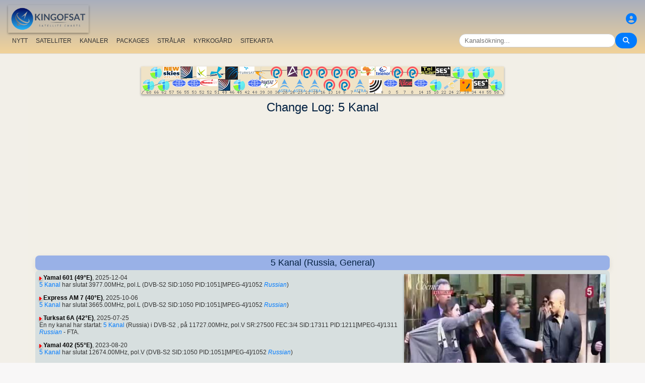

--- FILE ---
content_type: text/html; charset=UTF-8
request_url: https://se.kingofsat.net/channelhistory.php?ch=4418
body_size: 7976
content:
<!DOCTYPE html>
<html>
<head>
<meta charset="UTF-8">
<meta name="viewport" content="width=device-width, initial-scale=1">
<meta name="Author" content="kingofsat">
<meta name="Description" content="Europeisk Satellit "Zappa" & Katalog">
<meta name="KeyWords" content="satellite,tv,news,update,television,dvb,dvb-s2,dvb-s2x,hd,4k,feed,hotbird,canalsat,sky,nova,digital,ntl,videoguard,cryptoworks,mediaguard,viaccess,nagravision,irdeto,biss,radio,listing,astra,eutelsat,intelsat,image,zapping,video,hispasat">
<title>Change Log - KingOfSat</title>

<link rel="SHORTCUT ICON" href="/kingofsat_icon.png" />
<link rel="alternate" type="application/rss+xml" title="KingOfSat : Senaste uppdateringar" href="/rssnews.php" />
<link rel="alternate" type="application/rss+xml" title="KingOfSat : Temporarily Free To Air" href="/rss-tempfta.php" />

<link rel="stylesheet" href="/kos.css?684" type="text/css" />
<link rel="stylesheet" href="/fontawesome-free-6.7.2-web/css/all.min.css">
<link rel="stylesheet" href="/css/footable.core.min.css" type="text/css" />
<link rel="stylesheet" href="/css/footable.metro.min.css" type="text/css" />

<script src="/js/jquery3.7.1.min.js"></script>
<script src="/js/jquery-ui.min.js"></script>
<script src="/js/footable.min.js" type="text/javascript"></script>
<script src="/js/footable.sort.min.js" type="text/javascript"></script>
<!-- Google tag (gtag.js) -->
<script async src="https://www.googletagmanager.com/gtag/js?id=G-RXJ0W0F4BD"></script>
<script>
  window.dataLayer = window.dataLayer || [];
  function gtag(){dataLayer.push(arguments);}
  gtag('js', new Date());

  gtag('config', 'G-RXJ0W0F4BD');
</script>
<!-- Google Tag Manager -->
<script>(function(w,d,s,l,i){w[l]=w[l]||[];w[l].push({'gtm.start':
new Date().getTime(),event:'gtm.js'});var f=d.getElementsByTagName(s)[0],
j=d.createElement(s),dl=l!='dataLayer'?'&l='+l:'';j.async=true;j.src=
'https://www.googletagmanager.com/gtm.js?id='+i+dl;f.parentNode.insertBefore(j,f);
})(window,document,'script','dataLayer','GTM-P6FD74RF');</script>
<!-- End Google Tag Manager -->
<script src="/js/kos.js" type="text/javascript"></script>
</head>
<body>
  <!-- Google Tag Manager (noscript) -->
<noscript><iframe src="https://www.googletagmanager.com/ns.html?id=GTM-P6FD74RF"
height="0" width="0" style="display:none;visibility:hidden"></iframe></noscript>
<!-- End Google Tag Manager (noscript) -->
 
    <div class="lightbox" id="lightbox">
    <img id="lightbox-img" alt="Image en plein écran">
  </div>

<script async src="https://pagead2.googlesyndication.com/pagead/js/adsbygoogle.js?client=ca-pub-0084964341437501"
     crossorigin="anonymous"></script><!-- !PAGE CONTENT! -->


  <header class="header">
    <div class="logo"><a href="index.php"><img src="/koslogo2.png" style="width: 160px; height: auto; padding:5px;"></a></div>
    <div class="user-icon">
        <a href="prefs" title="Lägg upp eller ändra din egen profil"><i class="fas fa-user-circle"></i></a></div>

    <div class="nav-container">
      <nav class="nav-menu">
                <a href="news">NYTT</a>
                <a href="satellites">SATELLITER</a>
                <a href="lists">KANALER</a>
                <a href="packages">PACKAGES</a>
                <a href="beams">STRÅLAR</a>
                <a href="cemetery">KYRKOGÅRD</a>
                <a href="#menu">SITEKARTA</a>
      </nav>
      <div class="search-container">
        <input type="text" id="q" class="search-bar" placeholder="Kanalsökning..."><button><i class="fas fa-search"></i></button>
      </div>
    </div>
  </header>



<div class="layout">
<div class="main-content">

  <div class="head">
    <div class="satlist">
        <MAP NAME="menu" id="textDiv"><AREA SHAPE="rect" COORDS="3,25,27,50" HREF="pos-68.5E" title="Intelsat 20 (IS-20) (68.5&deg;E)"><AREA SHAPE="rect" COORDS="18,0,42,25" HREF="pos-66E" title="Intelsat 17 (66.0&deg;E)"><AREA SHAPE="rect" COORDS="33,25,57,50" HREF="pos-62E" title="Intelsat 39 (62.0&deg;E)"><AREA SHAPE="rect" COORDS="44,0,76,23" HREF="pos-57E" title="NSS 12 (57.0&deg;E)"><AREA SHAPE="rect" COORDS="61,25,89,41" HREF="pos-56E" title="Express AT1 (56.0&deg;E)"><AREA SHAPE="rect" COORDS="78,0,102,23" HREF="pos-55E" title="Yamal 402 (55.0&deg;E)"><AREA SHAPE="rect" COORDS="91,25,119,41" HREF="pos-53E" title="Express AM6 (53.0&deg;E)"><AREA SHAPE="rect" COORDS="110,0,130,22" HREF="pos-52.5E" title="Yahsat 1A (52.5&deg;E)"><AREA SHAPE="rect" COORDS="117.5,25,152.5,39" HREF="pos-52E" title="TurkmenÄlem / MonacoSat (52.0&deg;E)"><AREA SHAPE="rect" COORDS="137,0,163,24" HREF="pos-51.5E" title="Belintersat 1 (51.5&deg;E)"><AREA SHAPE="rect" COORDS="153,25,177,48" HREF="pos-49E" title="Yamal 601 (49.0&deg;E)"><AREA SHAPE="rect" COORDS="167.5,0,192.5,26" HREF="pos-46E" title="Azerspace-1 (46.0&deg;E)"><AREA SHAPE="rect" COORDS="183,25,207,50" HREF="pos-45E" title="Intelsat 38 (45.0&deg;E)"><AREA SHAPE="rect" COORDS="195,0,225,15" HREF="pos-42E" title="Turksat 3A / Türksat 4A / Turksat 5B / Turksat 6A (42.0&deg;E)"><AREA SHAPE="rect" COORDS="211,25,239,41" HREF="pos-40E" title="Express AM 7 (40.0&deg;E)"><AREA SHAPE="rect" COORDS="227.5,0,252.5,27" HREF="pos-39E" title="Hellas Sat 3 / Hellas Sat 4 (39.0&deg;E)"><AREA SHAPE="rect" COORDS="238.5,25,271.5,42" HREF="pos-38E" title="Paksat 1R / Paksat MM1R (38.0&deg;E)"><AREA SHAPE="rect" COORDS="257.5,0,282.5,23" HREF="pos-36E" title="Eutelsat 36D / Express AMU1 (36.0&deg;E)"><AREA SHAPE="rect" COORDS="272.5,25,297.5,51" HREF="pos-28.2E" title="Astra 2E / Astra 2F / Astra 2G (28.2&deg;E)"><AREA SHAPE="rect" COORDS="290,0,310,20" HREF="pos-26E" title="Badr 4 / Badr 5 / Badr 7 / Badr 8 / Es'hail 2 (26.0&deg;E)"><AREA SHAPE="rect" COORDS="302.5,25,327.5,51" HREF="pos-23.5E" title="Astra 3B / Astra 3C (23.5&deg;E)"><AREA SHAPE="rect" COORDS="317.5,0,342.5,23" HREF="pos-21.6E" title="Eutelsat 21B (21.6&deg;E)"><AREA SHAPE="rect" COORDS="332.5,25,357.5,51" HREF="pos-19E" title="Astra 1KR (19.0&deg;E)"><AREA SHAPE="rect" COORDS="347.5,0,372.5,23" HREF="pos-16E" title="Eutelsat 16A (16.0&deg;E)"><AREA SHAPE="rect" COORDS="362.5,25,387.5,48" HREF="pos-13E" title="Hot Bird 13F / Hot Bird 13G (13.0&deg;E)"><AREA SHAPE="rect" COORDS="377.5,0,402.5,23" HREF="pos-10E" title="Eutelsat 10B (10.0&deg;E)"><AREA SHAPE="rect" COORDS="392.5,25,417.5,48" HREF="pos-9E" title="Eutelsat 9B (9.0&deg;E)"><AREA SHAPE="rect" COORDS="407.5,0,432.5,23" HREF="pos-7E" title="Eutelsat 7B / Eutelsat 7C (7.0&deg;E)"><AREA SHAPE="rect" COORDS="422.5,25,447.5,51" HREF="pos-4.8E" title="Astra 4A / SES 5 (4.8&deg;E)"><AREA SHAPE="rect" COORDS="436.5,0,463.5,18" HREF="pos-3E" title="Eutelsat 3B / Rascom QAF 1R (3.0&deg;E)"><AREA SHAPE="rect" COORDS="452,25,478,53" HREF="pos-1.9E" title="BulgariaSat (1.9&deg;E)"><AREA SHAPE="rect" COORDS="466,0,494,18" HREF="pos-0.8W" title="Intelsat 10-02 / Thor 5 / Thor 6 / Thor 7 (0.8&deg;W)"><AREA SHAPE="rect" COORDS="481,25,509,41" HREF="pos-3W" title="ABS-3A (3.0&deg;W)"><AREA SHAPE="rect" COORDS="497.5,0,522.5,23" HREF="pos-5W" title="Eutelsat 5 West B (5.0&deg;W)"><AREA SHAPE="rect" COORDS="512,25,538,40" HREF="pos-7W" title="Eutelsat 7 West A / Nilesat 102 / Nilesat 201 / Nilesat 301 (7.0&deg;W)"><AREA SHAPE="rect" COORDS="527.5,0,552.5,23" HREF="pos-8W" title="Eutelsat 8 West B / Eutelsat 8 West D (8.0&deg;W)"><AREA SHAPE="rect" COORDS="541,25,569,41" HREF="pos-14W" title="Express AM 8 (14.0&deg;W)"><AREA SHAPE="rect" COORDS="556,0,584,15" HREF="pos-15W" title="Telstar 12 Vantage (15.0&deg;W)"><AREA SHAPE="rect" COORDS="573,25,597,50" HREF="pos-18W" title="Intelsat 37e (18.0&deg;W)"><AREA SHAPE="rect" COORDS="585.5,0,614.5,19" HREF="pos-22W" title="SES 4 (22.0&deg;W)"><AREA SHAPE="rect" COORDS="601,25,629,46" HREF="pos-24.5W" title="AlComSat 1 (24.5&deg;W)"><AREA SHAPE="rect" COORDS="618,0,642,25" HREF="pos-27.5W" title="Intelsat 901 (27.5&deg;W)"><AREA SHAPE="rect" COORDS="633.5,25,656.5,50" HREF="pos-30W" title="Hispasat 30W-5 / Hispasat 30W-6 (30.0&deg;W)"><AREA SHAPE="rect" COORDS="648,0,672,25" HREF="pos-34.5W" title="Intelsat 35 (34.5&deg;W)"><AREA SHAPE="rect" COORDS="660.5,25,689.5,44" HREF="pos-40.5W" title="SES-6 (40.5&deg;W)"><AREA SHAPE="rect" COORDS="678,0,702,25" HREF="pos-55.5W" title="Intelsat 34 (55.5&deg;W)"><AREA SHAPE="rect" COORDS="693,25,717,50" HREF="pos-58W" title="Intelsat 21 (58.0&deg;W)">
</MAP><IMG SRC="/satlogos/menu.png?1768119670" BORDER=0 WIDTH=720 HEIGHT=55 USEMAP="#menu">
    </div>
    <p>
  </div>
  
    <div class="w3-center"><h1> Change Log: 5 Kanal</h1></div>

<script async src="https://pagead2.googlesyndication.com/pagead/js/adsbygoogle.js?client=ca-pub-0084964341437501"
     crossorigin="anonymous"></script>
<!-- responsive_top -->
<ins class="adsbygoogle"
     style="display:block"
     data-ad-client="ca-pub-0084964341437501"
     data-ad-slot="6730531059"
     data-ad-format="auto"
     data-full-width-responsive="true"></ins>
<script>
     (adsbygoogle = window.adsbygoogle || []).push({});
</script>
<h4>5 Kanal (Russia, General)</h4>
<div class="section">
<div class="w3-right w3-hover-opacity" style="width:40%;max-width:400px">
      <img src="/jpg/5kanal.jpg" border=1 alt="5 Kanal" title="" width="100%"  onerror="this.src='/Snow.gif'">
    </div><p><img src="/sup.gif">&nbsp;<a href="sat-yamal601" class="bld">Yamal 601 (49&deg;E)</a>, 2025-12-04<br><A class="A3" HREF="detail-5kanal">5 Kanal</A> har slutat 3977.00MHz, pol.L (DVB-S2  SID:1050 PID:1051[MPEG-4]/1052<a title="rus"> <i>Russian</i></a>)</ul></ul><p><img src="/sup.gif">&nbsp;<a href="sat-eam7" class="bld">Express AM 7 (40&deg;E)</a>, 2025-10-06<br><A class="A3" HREF="detail-5kanal">5 Kanal</A> har slutat 3665.00MHz, pol.L (DVB-S2  SID:1050 PID:1051[MPEG-4]/1052<a title="rus"> <i>Russian</i></a>)</ul></ul><p><img src="/sup.gif">&nbsp;<a href="sat-turksat6a" class="bld">Turksat 6A (42&deg;E)</a>, 2025-07-25<br>En ny kanal har startat: <A class="A3" HREF="detail-5kanal">5 Kanal</A> (Russia) i DVB-S2 , på 11727.00MHz, pol.V SR:27500 FEC:3/4 SID:17311 PID:1211[MPEG-4]/1311<a title="rus"> <i>Russian</i></a> - FTA. </ul></ul><p><img src="/sup.gif">&nbsp;<a href="sat-yamal402" class="bld">Yamal 402 (55&deg;E)</a>, 2023-08-20<br><A class="A3" HREF="detail-5kanal">5 Kanal</A> har slutat 12674.00MHz, pol.V (DVB-S2  SID:1050 PID:1051[MPEG-4]/1052<a title="rus"> <i>Russian</i></a>)</ul></ul><p><img src="/sup.gif">&nbsp;<a href="sat-express_at1" class="bld">Express AT1 (56&deg;E)</a>, 2023-02-06<br><A class="A3" HREF="detail-5kanal">5 Kanal</A> är nu krypterad i CryptOn (12168.00MHz, pol.R SR:27500 FEC:3/4 SID:2405 PID:1051[MPEG-4]/1052<a title="rus"> <i>Russian</i></a>). </ul></ul><p><img src="/sup.gif">&nbsp;<a href="sat-eam8" class="bld">Express AM 8 (14&deg;W)</a>, 2023-01-26<br><A class="A3" HREF="detail-5kanal">5 Kanal</A> har slutat 11647.00MHz, pol.V (DVB-S2  SID:15 PID:1501[MPEG-4]/1502<a title="rus"> <i>Russian</i></a>)</ul></ul><p><img src="/sup.gif">&nbsp;<a href="sat-yamal402" class="bld">Yamal 402 (55&deg;E)</a>, 2023-01-15<br><A class="A3" HREF="detail-5kanal">5 Kanal</A> har slutat 11644.00MHz, pol.V (DVB-S2  SID:1050 PID:1051[MPEG-4]/1052<a title="rus"> <i>Russian</i></a>)</ul></ul><p><img src="/sup.gif">&nbsp;<a href="sat-yamal402" class="bld">Yamal 402 (55&deg;E)</a>, 2022-12-24<br>Ny frekvens för <A class="A3" HREF="detail-5kanal">5 Kanal</A>: 11644.00MHz, pol.V (DVB-S2   SR:15284 FEC:3/4 SID:1050 PID:1051[MPEG-4]/1052<a title="rus"> <i>Russian</i></a>- FTA). </ul></ul><p><img src="/sup.gif">&nbsp;<a href="sat-eam8" class="bld">Express AM 8 (14&deg;W)</a>, 2022-02-26<br>En ny kanal har startat: <A class="A3" HREF="detail-5kanal">5 Kanal</A> (Russia) i DVB-S2 , på 11647.00MHz, pol.V SR:14184 FEC:3/4 SID:15 PID:1501[MPEG-4]/1502<a title="rus"> <i>Russian</i></a> - FTA. </ul></ul><p><img src="/sup.gif">&nbsp;<a href="sat-yamal601" class="bld">Yamal 601 (49&deg;E)</a>, 2021-12-23<br><A class="A3" HREF="detail-5kanal">5 Kanal</A> (Russia) är nu ikke krypterad i (3628.00MHz, pol.L SR:20582 FEC:5/6 SID:1050 PID:1051[MPEG-4]/1052<a title="rus"> <i>Russian</i></a> - FTA). </ul></ul><p><img src="/sup.gif">&nbsp;<a href="sat-yamal601" class="bld">Yamal 601 (49&deg;E)</a>, 2021-12-22<br><A class="A3" HREF="detail-5kanal">5 Kanal</A> is encrypted again after being temporarily unencrypted on 3628.00MHz, pol.L SR:20582 FEC:5/6 SID:1050 PID:1051[MPEG-4]/1052<a title="rus"> <i>Russian</i></a> (DVB Scrambling). </ul></ul><p><img src="/sup.gif">&nbsp;<a href="sat-monacosat" class="bld">TurkmenÄlem / MonacoSat (52&deg;E)</a>, 2021-11-06<br><a class="bq" href="pack-bigbangtv">Big Bang TV</a>: <A class="A3" HREF="detail-5kanal">5 Kanal</A> har slutat 12226.00MHz, pol.V (DVB-S2  SID:501 PID:551[MPEG-4]/552 aac<a title="rus"> <i>Russian</i></a>)</ul></ul><p><img src="/sup.gif">&nbsp;<a href="sat-monacosat" class="bld">TurkmenÄlem / MonacoSat (52&deg;E)</a>, 2021-10-07<br><a class="bq" href="pack-bigbangtv">Big Bang TV</a>: <A class="A3" HREF="detail-5kanal">5 Kanal</A> är nu krypterad i CryptOn (12226.00MHz, pol.V SR:28000 FEC:5/6 SID:501 PID:551[MPEG-4]/552 aac<a title="rus"> <i>Russian</i></a>). </ul></ul><p><img src="/sup.gif">&nbsp;<a href="sat-monacosat" class="bld">TurkmenÄlem / MonacoSat (52&deg;E)</a>, 2021-10-06<br><a class="bq" href="pack-bigbangtv">Big Bang TV</a>: <A class="A3" HREF="detail-5kanal">5 Kanal</A> (Russia) är nu ikke krypterad i (12226.00MHz, pol.V SR:28000 FEC:5/6 SID:501 PID:551[MPEG-4]/552 aac<a title="rus"> <i>Russian</i></a> - FTA). </ul></ul><p><img src="/sup.gif">&nbsp;<a href="sat-yamal601" class="bld">Yamal 601 (49&deg;E)</a>, 2021-10-02<br>Ny frekvens för <A class="A3" HREF="detail-5kanal">5 Kanal</A>: 3588.00MHz, pol.L (DVB-S2   SR:15284 FEC:3/4 SID:1050 PID:1051[MPEG-4]/1052<a title="rus"> <i>Russian</i></a>- FTA). </ul></ul><p><img src="/sup.gif">&nbsp;<a href="sat-monacosat" class="bld">TurkmenÄlem / MonacoSat (52&deg;E)</a>, 2021-08-02<br><a class="bq" href="pack-bigbangtv">Big Bang TV</a>: <A class="A3" HREF="detail-5kanal">5 Kanal</A> är nu krypterad i CryptOn (12226.00MHz, pol.V SR:28000 FEC:5/6 SID:501 PID:551[MPEG-4]/552 aac<a title="rus"> <i>Russian</i></a>). </ul></ul><p><img src="/sup.gif">&nbsp;<a href="sat-monacosat" class="bld">TurkmenÄlem / MonacoSat (52&deg;E)</a>, 2021-06-18<br><a class="bq" href="pack-bigbangtv">Big Bang TV</a>: Ny SID för <A class="A3" HREF="detail-5kanal">5 Kanal</A> på 12226.00MHz, pol.V:  SID:501 ( SR:28000 FEC:5/6 SID:501 PID:551[MPEG-4]/552 aac<a title="rus"> <i>Russian</i></a> - FTA). </ul></ul><p><img src="/sup.gif">&nbsp;<a href="sat-monacosat" class="bld">TurkmenÄlem / MonacoSat (52&deg;E)</a>, 2021-06-11<br><a class="bq" href="pack-bigbangtv">Big Bang TV</a>: <A class="A3" HREF="detail-5kanal">5 Kanal</A> (Russia) är nu ikke krypterad i (12226.00MHz, pol.V SR:28000 FEC:5/6 SID:500 PID:309[H.265]/310 aac<a title="rus"> <i>Russian</i></a> - FTA). </ul></ul><p><img src="/sup.gif">&nbsp;<a href="sat-i17" class="bld">Intelsat 17 (66&deg;E)</a>, 2021-01-25<br><A class="A3" HREF="detail-5kanal">5 Kanal</A> har slutat 11580.00MHz, pol.H (DVB-S  SID:4 PID:262[MPEG-4]/263<a title="rus"> <i>Russian</i></a>)</ul></ul><p><img src="/sup.gif">&nbsp;<a href="sat-i17" class="bld">Intelsat 17 (66&deg;E)</a>, 2021-01-24<br>En ny kanal har startat: <A class="A3" HREF="detail-5kanal">5 Kanal</A> (Russia) i DVB-S , på 11580.00MHz, pol.H SR:2400 FEC:2/3 SID:4 PID:262[MPEG-4]/263<a title="rus"> <i>Russian</i></a> - FTA. </ul></ul><p><img src="/sup.gif">&nbsp;<a href="sat-monacosat" class="bld">TurkmenÄlem / MonacoSat (52&deg;E)</a>, 2021-01-04<br><a class="bq" href="pack-bigbangtv">Big Bang TV</a>: <A class="A3" HREF="detail-5kanal">5 Kanal</A> är nu krypterad i CryptOn (12226.00MHz, pol.V SR:28000 FEC:5/6 SID:500 PID:309[H.265]/310 aac<a title="rus"> <i>Russian</i></a>). </ul></ul><p><img src="/sup.gif">&nbsp;<a href="sat-monacosat" class="bld">TurkmenÄlem / MonacoSat (52&deg;E)</a>, 2020-12-31<br><a class="bq" href="pack-bigbangtv">Big Bang TV</a>: <A class="A3" HREF="detail-5kanal">5 Kanal</A> (Russia) är nu ikke krypterad i (12226.00MHz, pol.V SR:28000 FEC:5/6 SID:500 PID:309[H.265]/310 aac<a title="rus"> <i>Russian</i></a> - FTA). </ul></ul><p><img src="/sup.gif">&nbsp;<a href="sat-monacosat" class="bld">TurkmenÄlem / MonacoSat (52&deg;E)</a>, 2020-09-17<br><a class="bq" href="pack-bigbangtv">Big Bang TV</a>: En ny kanal har startat: <A class="A3" HREF="detail-5kanal">5 Kanal</A> (Russia) i DVB-S2 , på 12226.00MHz, pol.V SR:28000 FEC:5/6 SID:500 PID:309[H.265]/310 aac<a title="rus"> <i>Russian</i></a> - CryptOn. </ul></ul><p><img src="/sup.gif">&nbsp;<a href="sat-eam7" class="bld">Express AM 7 (40&deg;E)</a>, 2020-06-27<br><A class="A3" HREF="detail-5kanal">5 Kanal</A> har slutat 3675.00MHz, pol.R (DVB-S  SID:8 PID:392/492<a title="rus"> <i>Russian</i></a>)<br>Ny SR för <A class="A3" HREF="detail-5kanal">5 Kanal</A> på 3665.00MHz, pol.L:  SR:15284 ( FEC:3/4 SID:1050 PID:1051[MPEG-4]/1052<a title="rus"> <i>Russian</i></a> - FTA). </ul></ul><p><img src="/sup.gif">&nbsp;<a href="sat-eam6" class="bld">Express AM6 (53&deg;E)</a>, 2020-04-19<br><A class="A3" HREF="detail-5kanal">5 Kanal</A> har slutat 3615.00MHz, pol.L (DVB-S2  SID:1050 PID:1051[MPEG-4]/1052<a title="rus"> <i>Russian</i></a>)<br><A class="A3" HREF="detail-5kanal">5 Kanal</A> har slutat 3635.00MHz, pol.L (DVB-S2  SID:1050 PID:1051[MPEG-4]/1052<a title="rus"> <i>Russian</i></a>)<br><A class="A3" HREF="detail-5kanal">5 Kanal</A> har slutat 3665.00MHz, pol.L (DVB-S2  SID:1050 PID:1051[MPEG-4]/1052<a title="rus"> <i>Russian</i></a>)<br><A class="A3" HREF="detail-5kanal">5 Kanal</A> har slutat 3715.00MHz, pol.R (DVB-S2  SID:1050 PID:1051[MPEG-4]/1052<a title="rus"> <i>Russian</i></a>)<br><A class="A3" HREF="detail-5kanal">5 Kanal</A> har slutat 3735.00MHz, pol.L (DVB-S2  SID:1050 PID:1051[MPEG-4]/1052<a title="rus"> <i>Russian</i></a>)</ul></ul><p><img src="/sup.gif">&nbsp;<a href="sat-yamal402" class="bld">Yamal 402 (55&deg;E)</a>, 2020-04-02<br>En ny kanal har startat: <A class="A3" HREF="detail-5kanal">5 Kanal</A> (Russia) i DVB-S2 , på 12674.00MHz, pol.V SR:15284 FEC:3/4 SID:1050 PID:1051[MPEG-4]/1052<a title="rus"> <i>Russian</i></a> - FTA. </ul></ul><p><img src="/sup.gif">&nbsp;<a href="sat-eam6" class="bld">Express AM6 (53&deg;E)</a>, 2019-11-23<br>Ny SR för <A class="A3" HREF="detail-5kanal">5 Kanal</A> på 3635.00MHz, pol.L:  SR:15284 ( FEC:3/4 SID:1050 PID:1051[MPEG-4]/1052<a title="rus"> <i>Russian</i></a> - FTA). </ul></ul><p><img src="/sup.gif">&nbsp;<a href="sat-eam6" class="bld">Express AM6 (53&deg;E)</a>, 2019-11-16<br><A class="A3" HREF="detail-5kanal">5 Kanal</A> har slutat 3675.00MHz, pol.R (DVB-S  SID:3 PID:393/493<a title="rus"> <i>Russian</i></a>)</ul><p><img src="/sup.gif">&nbsp;<a href="sat-eam7" class="bld">Express AM 7 (40&deg;E)</a>, 2019-11-16<br><A class="A3" HREF="detail-5kanal">5 Kanal</A> har slutat 3675.00MHz, pol.R (DVB-S  SID:1 PID:391/491<a title="rus"> <i>Russian</i></a>)</ul></ul><p><img src="/sup.gif">&nbsp;<a href="sat-astra1n" class="bld">Astra 1N (19.2&deg;E)</a>, 2019-05-23<br><A class="A3" HREF="detail-5kanal">5 Kanal</A> har slutat 11611.75MHz, pol.H (DVB-S  SID:5143 PID:7596[MPEG-4]/7597<a title="rus"> <i>Russian</i></a>), den sänds inte längre på satellite i Europa.</ul></ul><p><img src="/sup.gif">&nbsp;<a href="sat-astra1n" class="bld">Astra 1N (19.2&deg;E)</a>, 2018-07-31<br>En ny kanal har startat: <A class="A3" HREF="detail-5kanal">5 Kanal</A> (Russia) i DVB-S , på 11611.75MHz, pol.H SR:22000 FEC:5/6 SID:5143 PID:7596[MPEG-4]/7597<a title="rus"> <i>Russian</i></a> - FTA. </ul></ul><p><img src="/sup.gif">&nbsp;<a href="sat-eam44" class="bld">Express AM44 (11&deg;W)</a>, 2013-07-12<br><A class="A3" HREF="detail-5kanal">5 Kanal</A> har slutat 4025.00MHz, pol.R (DVB-S  SID:1 PID:391/491<a title="rus"> <i>Russian</i></a>)<br><A class="A3" HREF="detail-5kanal">5 Kanal</A> har slutat 4025.00MHz, pol.R (DVB-S  SID:8 PID:392/492<a title="rus"> <i>Russian</i></a>)</ul></ul><p><img src="/sup.gif">&nbsp;<a href="sat-eam44" class="bld">Express AM44 (11&deg;W)</a>, 2013-07-10<br>En ny kanal har startat: <A class="A3" HREF="detail-5kanal">5 Kanal</A> (Russia) i DVB-S , på 4025.00MHz, pol.R SR:33483 FEC:7/8 SID:8 PID:392/492<a title="rus"> <i>Russian</i></a> - FTA. +2<br>En ny kanal har startat: <A class="A3" HREF="detail-5kanal">5 Kanal</A> (Russia) i DVB-S , på 4025.00MHz, pol.R SR:33483 FEC:7/8 SID:1 PID:391/491<a title="rus"> <i>Russian</i></a> - FTA. </ul></ul><p><img src="/sup.gif">&nbsp;<a href="sat-expressa4" class="bld">Express A4</a>, 2012-09-08<br><A class="A3" HREF="detail-5kanal">5 Kanal</A> har slutat 3825.00MHz, pol.R (DVB-S  SID:3 PID:394/494<a title="rus"> <i>Russian</i></a>)</ul></ul><p><img src="/sup.gif">&nbsp;<a href="sat-hb13e" class="bld">Hot Bird 13E (16&deg;W)</a>, 2012-07-01<br><a class="bq" href="pack-platformadv">Platforma DV</a>: <A class="A3" HREF="detail-5kanal">5 Kanal</A> har slutat 12207.00MHz, pol.H (DVB-S2  SID:7508 PID:401[MPEG-4]/402<a title="rus"> <i>Russian</i></a>)</ul></ul><p><img src="/sup.gif">&nbsp;<a href="sat-eam22" class="bld">Express AM22</a>, 2012-05-23<br><A class="A3" HREF="detail-5kanal">5 Kanal</A> har slutat 10974.18MHz, pol.H (DVB-S  SID:1 PID:4194/4195<a title="rus"> <i>Russian</i></a>)</ul><p><img src="/sup.gif">&nbsp;<a href="sat-eam1" class="bld">Express AM1</a>, 2012-05-23<br><A class="A3" HREF="detail-5kanal">5 Kanal</A> har slutat 3675.00MHz, pol.R (DVB-S  SID:3 PID:394/494<a title="rus"> <i>Russian</i></a>)</ul></ul><p><img src="/sup.gif">&nbsp;<a href="sat-eam1" class="bld">Express AM1</a>, 2011-12-23<br><A class="A3" HREF="detail-5kanal">5 Kanal</A> har slutat 4037.00MHz, pol.R (DVB-S2  SID:4 PID:100[MPEG-4]/101<a title="rus"> <i>Russian</i></a>)</ul><p><img src="/sup.gif">&nbsp;<a href="sat-yamal202" class="bld">Yamal 202</a>, 2011-12-23<br>En ny kanal har startat: <A class="A3" HREF="detail-5kanal">5 Kanal</A> (Russia) i DVB-S2 , på 4101.00MHz, pol.R SR:10050 FEC:3/4 SID:4 PID:100[MPEG-4]/101<a title="rus"> <i>Russian</i></a> - FTA. </ul></ul><p><img src="/sup.gif">&nbsp;<a href="sat-eam1" class="bld">Express AM1</a>, 2011-11-26<br><A class="A3" HREF="detail-5kanal">5 Kanal</A> har slutat 4037.00MHz, pol.R (DVB-S2  SID:11 PID:513[MPEG-4]/514<a title="rus"> <i>Russian</i></a>)<br>Ny SID för <A class="A3" HREF="detail-5kanal">5 Kanal</A> på 4037.00MHz, pol.R:  SID:4 ( SR:12581 FEC:3/5 SID:4 PID:100[MPEG-4]/101<a title="rus"> <i>Russian</i></a> - FTA). </ul></ul><p><img src="/sup.gif">&nbsp;<a href="sat-eam1" class="bld">Express AM1</a>, 2011-08-14<br>En ny kanal har startat: <A class="A3" HREF="detail-5kanal">5 Kanal</A> (Russia) i DVB-S2 , på 4037.00MHz, pol.R SR:12581 FEC:3/5 SID:11 PID:513[MPEG-4]/514<a title="rus"> <i>Russian</i></a> - FTA. </ul></ul><p><img src="/sup.gif">&nbsp;<a href="sat-abs2" class="bld">ABS-2 (75&deg;E)</a>, 2011-03-14<br><A class="A3" HREF="detail-5kanal">5 Kanal</A> har slutat 12207.00MHz, pol.H (DVB-S  SID:170 PID:171/172<a title="rus"> <i>Russian</i></a>)</ul></ul><p><img src="/sup.gif">&nbsp;<a href="sat-eam1" class="bld">Express AM1</a>, 2011-01-17<br><A class="A3" HREF="detail-5kanal">5 Kanal</A> har slutat 10967.00MHz, pol.V (DVB-S  SID:5 PID:521[MPEG-4]/640<a title="rus"> <i>Russian</i></a>)<br><A class="A3" HREF="detail-5kanal">5 Kanal</A> har slutat 10994.00MHz, pol.V (DVB-S  SID:23 PID:539[MPEG-4]/730<a title="rus"> <i>Russian</i></a>)<br><A class="A3" HREF="detail-5kanal">5 Kanal</A> har slutat 3825.00MHz, pol.R (DVB-S  SID:3 PID:394/494<a title="rus"> <i>Russian</i></a>)<br>Ny frekvens för <A class="A3" HREF="detail-5kanal">5 Kanal</A>: 3675.00MHz, pol.R (DVB-S   SR:33483 FEC:7/8 SID:3 PID:394/494<a title="rus"> <i>Russian</i></a>- FTA). +7h<br><A class="A3" HREF="detail-5kanal">5 Kanal</A> har slutat 3675.00MHz, pol.R (DVB-S  SID:1 PID:391/491<a title="rus"> <i>Russian</i></a>)</ul></ul><p><img src="/sup.gif">&nbsp;<a href="sat-eam1" class="bld">Express AM1</a>, 2010-10-13<br>En ny kanal har startat: <A class="A3" HREF="detail-5kanal">5 Kanal</A> (Russia) i DVB-S , på 3825.00MHz, pol.R SR:33483 FEC:7/8 SID:3 PID:394/494<a title="rus"> <i>Russian</i></a> - FTA. +7h</ul></ul><p><img src="/sup.gif">&nbsp;<a href="sat-hb13e" class="bld">Hot Bird 13E (16&deg;W)</a>, 2009-05-26<br><a class="bq" href="pack-platformadv">Platforma DV</a>: Ny SID för <A class="A3" HREF="detail-5kanal">5 Kanal</A> på 12207.00MHz, pol.H:  SID:7508 ( SR:27500 FEC:2/3 SID:7508 PID:401[MPEG-4]/402<a title="rus"> <i>Russian</i></a> - DRE-Crypt). </ul></ul><p><img src="/sup.gif">&nbsp;<a href="sat-hb13e" class="bld">Hot Bird 13E (16&deg;W)</a>, 2009-05-04<br><a class="bq" href="pack-platformahd">Platforma HD</a>: <A class="A3" HREF="detail-5kanal">5 Kanal</A> har slutat 12303.00MHz, pol.V (DVB-S2  SID:58040 PID:401[MPEG-4]/402<a title="rus"> <i>Russian</i></a>)</ul></ul><p><img src="/sup.gif">&nbsp;<a href="sat-hb13e" class="bld">Hot Bird 13E (16&deg;W)</a>, 2009-05-03<br><a class="bq" href="pack-platformahd">Platforma HD</a>: Ny frekvens för <A class="A3" HREF="detail-5kanal">5 Kanal</A>: 12207.00MHz, pol.H (DVB-S2   SR:27500 FEC:2/3 SID:58040 PID:401[MPEG-4]/402<a title="rus"> <i>Russian</i></a>- DRE-Crypt). </ul></ul><p><img src="/sup.gif">&nbsp;<a href="sat-hb13e" class="bld">Hot Bird 13E (16&deg;W)</a>, 2009-04-02<br><a class="bq" href="pack-platformahd">Platforma HD</a>: <A class="A3" HREF="detail-5kanal">5 Kanal</A> har slutat 11881.00MHz, pol.V (DVB-S2  SID:58040 PID:401[MPEG-4]/402<a title="rus"> <i>Russian</i></a>)</ul></ul><p><img src="/sup.gif">&nbsp;<a href="sat-hb13e" class="bld">Hot Bird 13E (16&deg;W)</a>, 2009-03-04<br><a class="bq" href="pack-platformahd">Platforma HD</a>: Ny frekvens för <A class="A3" HREF="detail-5kanal">5 Kanal</A>: 12303.00MHz, pol.V (DVB-S2   SR:27500 FEC:2/3 SID:58040 PID:401[MPEG-4]/402<a title="rus"> <i>Russian</i></a>- DRE-Crypt). </ul></ul><p><img src="/sup.gif">&nbsp;<a href="sat-hb13e" class="bld">Hot Bird 13E (16&deg;W)</a>, 2009-02-25<br><A class="A3" HREF="detail-5kanal">5 Kanal</A> switched to Hot Bird 13E satellite at 11881.00MHz, pol.V (DVB-S2 , 11881.00MHz, pol.V SR:27500 FEC:2/3 PID:401[MPEG-4]/402<a title="rus"> <i>Russian</i></a>).</ul></ul><p><img src="/sup.gif">&nbsp;<a href="sat-ew48" class="bld">Eutelsat 48A</a>, 2009-02-05<br><a class="bq" href="pack-platformahd">Platforma HD</a>: En ny kanal har startat: <A class="A3" HREF="detail-5kanal">5 Kanal</A> (Russia) i DVB-S2 , på 11881.00MHz, pol.V SR:27500 FEC:2/3 SID:58040 PID:401[MPEG-4]/402<a title="rus"> <i>Russian</i></a> - DRE-Crypt. </ul></ul><p><img src="/sup.gif">&nbsp;<a href="sat-eam1" class="bld">Express AM1</a>, 2008-06-21<br>En ny kanal har startat: <A class="A3" HREF="detail-5kanal">5 Kanal</A> (Russia) i DVB-S , på 3675.00MHz, pol.R SR:33483 FEC:7/8 SID:1 PID:391/491<a title="rus"> <i>Russian</i></a>,591<a title="rus"> <i>Russian</i></a> - FTA. </ul></ul><p><img src="/sup.gif">&nbsp;<a href="sat-eam1" class="bld">Express AM1</a>, 2007-11-11<br>PID har ändrats till <A class="A3" HREF="detail-5kanal">5 Kanal</A> på 10967.00MHz, pol.V:  PID:521[MPEG-4]/640<a title="rus"> <i>Russian</i></a> SID:5 ( SR:20000 FEC:3/4 - FTA). (+3h)</ul></ul><p><img src="/sup.gif">&nbsp;<a href="sat-eam1" class="bld">Express AM1</a>, 2007-11-02<br>PID har ändrats till <A class="A3" HREF="detail-5kanal">5 Kanal</A> på 10967.00MHz, pol.V:  PID:33[MPEG-4]/34<a title="rus"> <i>Russian</i></a> SID:5 ( SR:20000 FEC:3/4 - FTA). (+3h)</ul></ul><p><img src="/sup.gif">&nbsp;<a href="sat-eam1" class="bld">Express AM1</a>, 2007-11-01<br>PID har ändrats till <A class="A3" HREF="detail-5kanal">5 Kanal</A> på 10967.00MHz, pol.V:  PID:33[MPEG-4]/640<a title="rus"> <i>Russian</i></a> SID:5 ( SR:20000 FEC:3/4 - FTA). (+3h)</ul></ul><p><img src="/sup.gif">&nbsp;<a href="sat-eam1" class="bld">Express AM1</a>, 2007-09-14<br>PID har ändrats till <A class="A3" HREF="detail-5kanal">5 Kanal</A> på 10967.00MHz, pol.V:  PID:521[MPEG-4]/640<a title="rus"> <i>Russian</i></a> SID:5 ( SR:20000 FEC:3/4 - FTA). (+3h)</ul></ul><p><img src="/sup.gif">&nbsp;<a href="sat-eam1" class="bld">Express AM1</a>, 2007-09-10<br>Ny frekvens för <A class="A3" HREF="detail-5kanal">5 Kanal</A>: 10994.00MHz, pol.V (DVB-S   SR:20000 FEC:3/4 SID:23 PID:539[MPEG-4]/730<a title="rus"> <i>Russian</i></a>- FTA). </ul></ul><p><img src="/sup.gif">&nbsp;<a href="sat-eam1" class="bld">Express AM1</a>, 2007-06-20<br>Ny frekvens för <A class="A3" HREF="detail-5kanal">5 Kanal</A>: 10967.00MHz, pol.V (DVB-S   SR:20000 FEC:3/4 SID:6 PID:526[MPEG-4]/665<a title="rus"> <i>Russian</i></a>- FTA). <br><A class="A3" HREF="detail-5kanal">5 Kanal</A> har slutat 10980.00MHz, pol.V (DVB-S  SID:6 PID:526[MPEG-4]/665<a title="rus"> <i>Russian</i></a>)</ul></ul><p><img src="/sup.gif">&nbsp;<a href="sat-eam1" class="bld">Express AM1</a>, 2007-05-01<br>En ny kanal har startat: <A class="A3" HREF="detail-5kanal">5 Kanal</A> (Russia) i DVB-S , på 10980.00MHz, pol.V SR:44950 FEC:7/8 SID:6 PID:526[MPEG-4]/665<a title="rus"> <i>Russian</i></a>,666 - FTA. </ul></ul><p><img src="/sup.gif">&nbsp;<a href="sat-eam22" class="bld">Express AM22</a>, 2007-01-14<br><A class="A3" HREF="detail-5kanal">5 Kanal</A> har slutat 10980.00MHz, pol.H (DVB-S  SID:1 PID:4194/4195<a title="rus"> <i>Russian</i></a>), den sänds inte längre på satellite i Europa.</ul></ul><p><img src="/sup.gif">&nbsp;<a href="sat-eam22" class="bld">Express AM22</a>, 2006-12-25<br><A class="A3" HREF="detail-5kanal">5 Kanal</A> is back on 10980.00MHz, pol.H  SR:5000  FEC:3/4  SID:1 after a break ( PID:4194/4195<a title="rus"> <i>Russian</i></a> - FTA). </ul></ul><p><img src="/sup.gif">&nbsp;<a href="sat-eam22" class="bld">Express AM22</a>, 2006-12-19<br><A class="A3" HREF="detail-5kanal">5 Kanal</A> har slutat 10980.00MHz, pol.H (DVB-S  SID:1 PID:4194/4195<a title="rus"> <i>Russian</i></a>), den sänds inte längre på satellite i Europa.</ul></ul><p><img src="/sup.gif">&nbsp;<a href="sat-eam22" class="bld">Express AM22</a>, 2006-09-30<br><A class="A3" HREF="detail-5kanal">5 Kanal</A> is testing in DVB-S  FTA on 10980.00MHz, pol.H SR:5000 FEC:3/4 SID:1 PID:4194/4195<a title="rus"> <i>Russian</i></a>. </div><p></div></div>

<footer id="menu">
<div class="container">

<table><tr><td><a href="index.php"><img src="/koslogo2.png" style="width: 150px; height: auto;"> Startsidan</a>
</td></tr></table>
<p><p>
<div class="w3-row-padding">	
	<div class="w3-quarter w3-container w3-margin-bottom">
      <div class="w3-container">
        <p><a href="intro" title="Introduktion till KingOfSat">Introduktion / FAQ</a></p>
      </div>
    </div>
	<div class="w3-quarter w3-container w3-margin-bottom">
      <div class="w3-container">
        <p><a href="prefs" title="Definiera eller uppdatera dina personliga inställningar"><img src="/profil.gif"><br> Definiera din Profil </a></p>
      </div>
    </div>
	<div class="w3-quarter w3-container w3-margin-bottom">
      <div class="w3-container">
        <p><a href="contribution" title="KingOfSat charts update form"><img src="/edit.gif"><br> Dina kommentarer / Uppdateringar</a></p>
      </div>
    </div>
	<div class="w3-quarter w3-container w3-margin-bottom">
      <div class="w3-container">
        <p><a href="mailto:webmaster@kingofsat.net">Skicka dina kommentarer/förslag till KingOfSat</a></p>
      </div>
    </div>
</div>
<div class="w3-row-padding">	
	<div class="w3-quarter w3-container w3-margin-bottom">
      <div class="w3-container">
        <p><a href="news"><img src="/news.gif"> Senaste uppdateringar (News)</a></p>
      </div>
    </div>
	<div class="w3-quarter w3-container w3-margin-bottom">
      <div class="w3-container">
        <p><a href="news-fta"><img src="/news.gif"> Senaste uppdateringar<br>(News, FTA)</a></p>
      </div>
    </div>
	<div class="w3-quarter w3-container w3-margin-bottom">
      <div class="w3-container">
        <p><a href="news13E"><img src="/news.gif"> Senaste uppdateringar (News, Hotbird 13&deg;E)</a></p>
      </div>
    </div>
	<div class="w3-quarter w3-container w3-margin-bottom">
      <div class="w3-container">
        <p><a href="news19.2E"><img src="/news.gif"> Senaste uppdateringar (News, Astra 19,2&deg;E)</a></p>
      </div>
    </div>
</div>
<div class="w3-row-padding">
	<div class="w3-quarter w3-container w3-margin-bottom">
      <div class="w3-container">
        <p><a HREF="new">[+] Senaste tillägg / ändringar</a></p>
      </div>
    </div>
	<div class="w3-quarter w3-container w3-margin-bottom">
      <div class="w3-container">
        <p><a HREF="removed">[-] Senaste borttagningar</a></p>
      </div>
    </div>
	<div class="w3-quarter w3-container w3-margin-bottom">
      <div class="w3-container">
        <p><a href="tempfta" title="Temporarily Free To Air"><img src="/key.gif"> Temporarily Free To Air (7)</a></p>
      </div>
    </div>
	<div class="w3-quarter w3-container w3-margin-bottom">
      <div class="w3-container">
        <p><a HREF="search" title="Sökmotor för Kanaler"><i class="fa fa-search"></i> Kanalsökning</a></p>
      </div>
    </div>
</div>
<div class="w3-row-padding">	
	<div class="w3-quarter w3-container w3-margin-bottom">
      <div class="w3-container">
        <p><a href="satellites" title="Satellitkatalog"><b>Satellitkatalog</b></a></p>
      </div>
    </div>
	<div class="w3-quarter w3-container w3-margin-bottom">
      <div class="w3-container">
        <p><a href="beams" title="Reception reports for all satellites and beams">Reception Reports</a></p>
      </div>
    </div>
	<div class="w3-quarter w3-container w3-margin-bottom">
      <div class="w3-container">
        <p><a href="lists" title="Kanalkatalog">Kanalkatalog</a></p>
      </div>
    </div>
	<div class="w3-quarter w3-container w3-margin-bottom">
      <div class="w3-container">
        <p><a href="packages" title="Packages"> Packages</a> (<a title="swe"> <i>Sverige</i></a><a class="menu" href="pack-viasat"> - Viasat</a><a class="menu" href="pack-allente"> - Allente</a>)
      </div>
    </div>
</div>
<div class="w3-row-padding">	
	<div class="w3-quarter w3-container w3-margin-bottom">
      <div class="w3-container">
        <p><a href="cemetery" title="Kanalkyrkogården (kanaler som inte längre sänds via satellit)">Kanalkyrkogården</a></p>
      </div>
    </div>
	<div class="w3-quarter w3-container w3-margin-bottom">
      <div class="w3-container">
        <p><a href="missing" title="Bilder som saknas: Bidrag mottages tacksamt !">De mest eftersökta bilderna</a></p>
      </div>
    </div>
	<div class="w3-quarter w3-container w3-margin-bottom">
      <div class="w3-container">
        <p><a href="ultrahd"><img src="/ultrahd.gif"> Ultra High Definition TV Channels</a></p>
      </div>
    </div>
	<div class="w3-quarter w3-container w3-margin-bottom">
      <div class="w3-container">
        <p><a href="3dtv"><img src="/3dtv.gif"> Channels broadcasting in 3D</a></p>
      </div>
    </div>
</div>

<div class="w3-row-padding">	
	<div class="w3-quarter w3-container w3-margin-bottom">
      <div class="w3-container">
        <p><a title="swe"> <i>Sverige</i></a></p>
<li><a href="find2.php?cl=swe&amp;num_genre=3&amp;num_crypt=1&amp;ordre=freq">Category: Sport, FTA</a>
<li><a href="find2.php?cl=swe&amp;num_genre=8&amp;num_crypt=1&amp;ordre=freq">Category: News, FTA</a>
<li><a href="find2.php?cl=swe&amp;num_genre=7&amp;num_crypt=1&amp;ordre=freq">Category: Movies, FTA</a>

      </div>
    </div>
	<div class="w3-quarter w3-container w3-margin-bottom">
      <div class="w3-container">
        <p><a href="https://www.satelliweb.com/" target="_parent"><img src="/satelliweb.jpg" border=0></a>
        <li><a href="https://www.satelliweb.com/index.php?section=listingsf" target="_blank" title="Feed tabeller och frekvenser">Feed zonen</a>
        <li><a href="https://www.satelliweb.com/index.php?section=livef" target="_blank" title="Feed-jägare">Feed Anslagstavla</a>
        <li><a href="https://www.satelliweb.com/forum/" target="_blank" title="Generell anslagstavla som fokuserar på satellitvärlden (huvudsakligen på franska)">Generell anslagstavla om Satelliter</a>
</p>
      </div>
    </div>
</div>
<h7>All contents on this site are protected by copyright and owned by KingOfSat, except contents shown in some screenshots that belong to their respective owners. Screenshots are only proposed to help illustrating, identifying and promoting corresponding TV channels. For all questions/remarks related to copyright, please contact KingOfSat webmaster.</h7>

<hr>
<a title="English" href="https://en.kingofsat.net/" target="_parent"><img src="/flags/en.png" alt="English" border=1 height=12 width=18></a> 
<a title="Fran&ccedil;ais" href="https://fr.kingofsat.net/" target="_parent"><img src="/flags/fr.png" alt="Fran&ccedil;ais" border=1 height=12 width=18></a> 
<a title="Dutch" href="https://nl.kingofsat.net/" target="_parent"><img src="/flags/nl.png" alt="Dutch" border=1 height=12 width=18></a> 
<a title="Deutsch" href="https://de.kingofsat.net/" target="_parent"><img src="/flags/de.gif" alt="Deutsch" border=1 height=12 width=18></a> 
<a title="Swedish" href="https://se.kingofsat.net/" target="_parent"><img src="/flags/se.gif" alt="Swedish" border=1 height=12 width=18></a> 
<a title="Norwegian (news only) - Translators are welcome!" href="https://no.kingofsat.net/" target="_parent"><img src="/flags/no.gif" alt="Norwegian (news only) - Translators are welcome!" border=1 height=12 width=18></a> 
<a title="Portuguese (news only) - Translators are welcome!" href="https://pt.kingofsat.net/" target="_parent"><img src="/flags/pt.gif" alt="Portuguese (news only) - Translators are welcome!" border=1 height=12 width=18></a> 
<a title="Espa&ntilde;ol" href="https://es.kingofsat.net/" target="_parent"><img src="/flags/es.png" alt="Espa&ntilde;ol" border=1 height=12 width=18></a> 
<a title="Italian" href="https://it.kingofsat.net/" target="_parent"><img src="/flags/it.gif" alt="Italian" border=1 height=12 width=18></a> 
<a title="Polish" href="https://pl.kingofsat.net/" target="_parent"><img src="/flags/pl.gif" alt="Polish" border=1 height=12 width=18></a> 
<a title="Czech (news only) - Translators are welcome!" href="https://cz.kingofsat.net/" target="_parent"><img src="/flags/cz.gif" alt="Czech (news only) - Translators are welcome!" border=1 height=12 width=18></a> 
<a title="Greek" href="https://gr.kingofsat.net/" target="_parent"><img src="/flags/gr.gif" alt="Greek" border=1 height=12 width=18></a> 
<a title="Suomi" href="https://fi.kingofsat.net/" target="_parent"><img src="/flags/fi.gif" alt="Suomi" border=1 height=12 width=18></a> 
<a title="Arabic" href="https://ar.kingofsat.net/" target="_parent"><img src="/flags/ar.gif" alt="Arabic" border=1 height=12 width=18></a> 
<a title="Turkish" href="https://tr.kingofsat.net/" target="_parent"><img src="/flags/tr.gif" alt="Turkish" border=1 height=12 width=18></a> 
<a title="Russian" href="https://ru.kingofsat.net/" target="_parent"><img src="/flags/ru.gif" alt="Russian" border=1 height=12 width=18></a> 
<a title="Serbo-Croatian / srpsko-hrvatski" href="https://sc.kingofsat.net/" target="_parent"><img src="/flags/sc.gif" alt="Serbo-Croatian / srpsko-hrvatski" border=1 height=12 width=18></a> 
<a title="Romanian" href="https://ro.kingofsat.net/" target="_parent"><img src="/flags/ro.png" alt="Romanian" border=1 height=12 width=18></a> 
<a title="Hungarian" href="https://hu.kingofsat.net/" target="_parent"><img src="/flags/hu.png" alt="Hungarian" border=1 height=12 width=18></a> 
<a title="Albanian" href="https://sq.kingofsat.net/" target="_parent"><img src="/flags/sq.gif" alt="Albanian" border=1 height=12 width=18></a> 

</div>
<br>
<table WIDTH=100% BORDER=0 ALIGN="CENTER" class="menu"><col span=2>
 <tr>
  <td WIDTH=50% ALIGN="left">2367 besökare på denna site just nu  </td>
  <td WIDTH=50% ALIGN="right">Copyright <a href="mailto:webmaster@kingofsat.net">KingOfSat</a>&nbsp;2026  </td>
 </tr>
</table>
</footer>

 </body>
</html>

--- FILE ---
content_type: text/html; charset=utf-8
request_url: https://www.google.com/recaptcha/api2/aframe
body_size: 266
content:
<!DOCTYPE HTML><html><head><meta http-equiv="content-type" content="text/html; charset=UTF-8"></head><body><script nonce="hEtDVlU04lz0ei9gPKskaQ">/** Anti-fraud and anti-abuse applications only. See google.com/recaptcha */ try{var clients={'sodar':'https://pagead2.googlesyndication.com/pagead/sodar?'};window.addEventListener("message",function(a){try{if(a.source===window.parent){var b=JSON.parse(a.data);var c=clients[b['id']];if(c){var d=document.createElement('img');d.src=c+b['params']+'&rc='+(localStorage.getItem("rc::a")?sessionStorage.getItem("rc::b"):"");window.document.body.appendChild(d);sessionStorage.setItem("rc::e",parseInt(sessionStorage.getItem("rc::e")||0)+1);localStorage.setItem("rc::h",'1769145073416');}}}catch(b){}});window.parent.postMessage("_grecaptcha_ready", "*");}catch(b){}</script></body></html>